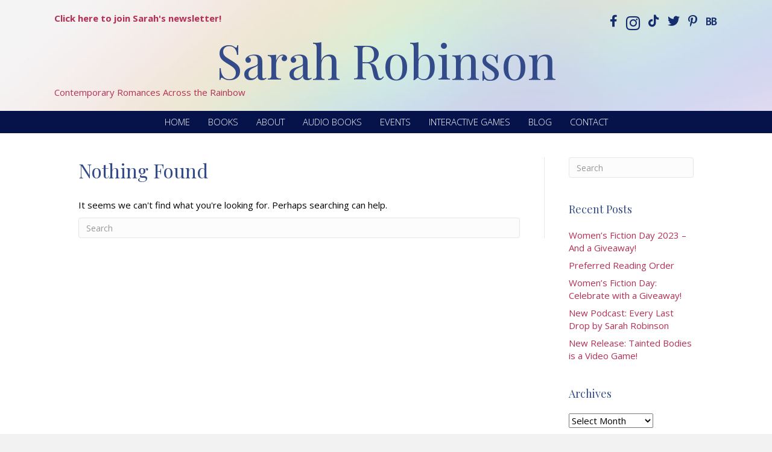

--- FILE ---
content_type: text/html; charset=UTF-8
request_url: https://booksbysarahrobinson.com/books/series/video-games/
body_size: 9912
content:
<!DOCTYPE html>
<html lang="en-US">
<head>
<meta charset="UTF-8" />
<script>
var gform;gform||(document.addEventListener("gform_main_scripts_loaded",function(){gform.scriptsLoaded=!0}),document.addEventListener("gform/theme/scripts_loaded",function(){gform.themeScriptsLoaded=!0}),window.addEventListener("DOMContentLoaded",function(){gform.domLoaded=!0}),gform={domLoaded:!1,scriptsLoaded:!1,themeScriptsLoaded:!1,isFormEditor:()=>"function"==typeof InitializeEditor,callIfLoaded:function(o){return!(!gform.domLoaded||!gform.scriptsLoaded||!gform.themeScriptsLoaded&&!gform.isFormEditor()||(gform.isFormEditor()&&console.warn("The use of gform.initializeOnLoaded() is deprecated in the form editor context and will be removed in Gravity Forms 3.1."),o(),0))},initializeOnLoaded:function(o){gform.callIfLoaded(o)||(document.addEventListener("gform_main_scripts_loaded",()=>{gform.scriptsLoaded=!0,gform.callIfLoaded(o)}),document.addEventListener("gform/theme/scripts_loaded",()=>{gform.themeScriptsLoaded=!0,gform.callIfLoaded(o)}),window.addEventListener("DOMContentLoaded",()=>{gform.domLoaded=!0,gform.callIfLoaded(o)}))},hooks:{action:{},filter:{}},addAction:function(o,r,e,t){gform.addHook("action",o,r,e,t)},addFilter:function(o,r,e,t){gform.addHook("filter",o,r,e,t)},doAction:function(o){gform.doHook("action",o,arguments)},applyFilters:function(o){return gform.doHook("filter",o,arguments)},removeAction:function(o,r){gform.removeHook("action",o,r)},removeFilter:function(o,r,e){gform.removeHook("filter",o,r,e)},addHook:function(o,r,e,t,n){null==gform.hooks[o][r]&&(gform.hooks[o][r]=[]);var d=gform.hooks[o][r];null==n&&(n=r+"_"+d.length),gform.hooks[o][r].push({tag:n,callable:e,priority:t=null==t?10:t})},doHook:function(r,o,e){var t;if(e=Array.prototype.slice.call(e,1),null!=gform.hooks[r][o]&&((o=gform.hooks[r][o]).sort(function(o,r){return o.priority-r.priority}),o.forEach(function(o){"function"!=typeof(t=o.callable)&&(t=window[t]),"action"==r?t.apply(null,e):e[0]=t.apply(null,e)})),"filter"==r)return e[0]},removeHook:function(o,r,t,n){var e;null!=gform.hooks[o][r]&&(e=(e=gform.hooks[o][r]).filter(function(o,r,e){return!!(null!=n&&n!=o.tag||null!=t&&t!=o.priority)}),gform.hooks[o][r]=e)}});
</script>

<meta name='viewport' content='width=device-width, initial-scale=1.0' />
<meta http-equiv='X-UA-Compatible' content='IE=edge' />
<link rel="profile" href="https://gmpg.org/xfn/11" />
<meta name='robots' content='index, follow, max-image-preview:large, max-snippet:-1, max-video-preview:-1' />

            <script data-no-defer="1" data-ezscrex="false" data-cfasync="false" data-pagespeed-no-defer data-cookieconsent="ignore">
                var ctPublicFunctions = {"_ajax_nonce":"05c5834b09","_rest_nonce":"81861d7463","_ajax_url":"\/wp-admin\/admin-ajax.php","_rest_url":"https:\/\/booksbysarahrobinson.com\/wp-json\/","data__cookies_type":"native","data__ajax_type":"rest","data__bot_detector_enabled":0,"data__frontend_data_log_enabled":1,"cookiePrefix":"","wprocket_detected":false,"host_url":"booksbysarahrobinson.com","text__ee_click_to_select":"Click to select the whole data","text__ee_original_email":"The complete one is","text__ee_got_it":"Got it","text__ee_blocked":"Blocked","text__ee_cannot_connect":"Cannot connect","text__ee_cannot_decode":"Can not decode email. Unknown reason","text__ee_email_decoder":"CleanTalk email decoder","text__ee_wait_for_decoding":"The magic is on the way!","text__ee_decoding_process":"Please wait a few seconds while we decode the contact data."}
            </script>
        
            <script data-no-defer="1" data-ezscrex="false" data-cfasync="false" data-pagespeed-no-defer data-cookieconsent="ignore">
                var ctPublic = {"_ajax_nonce":"05c5834b09","settings__forms__check_internal":"0","settings__forms__check_external":"0","settings__forms__force_protection":0,"settings__forms__search_test":"1","settings__forms__wc_add_to_cart":0,"settings__data__bot_detector_enabled":0,"settings__sfw__anti_crawler":0,"blog_home":"https:\/\/booksbysarahrobinson.com\/","pixel__setting":"0","pixel__enabled":false,"pixel__url":null,"data__email_check_before_post":1,"data__email_check_exist_post":0,"data__cookies_type":"native","data__key_is_ok":true,"data__visible_fields_required":true,"wl_brandname":"Anti-Spam by CleanTalk","wl_brandname_short":"CleanTalk","ct_checkjs_key":1286987903,"emailEncoderPassKey":"f858707ccf3528354e2d89960077b552","bot_detector_forms_excluded":"W10=","advancedCacheExists":false,"varnishCacheExists":false,"wc_ajax_add_to_cart":false}
            </script>
        
	<!-- This site is optimized with the Yoast SEO plugin v26.7 - https://yoast.com/wordpress/plugins/seo/ -->
	<title>Video Games Archives - Sarah Robinson</title>
	<link rel="canonical" href="https://booksbysarahrobinson.com/books/series/video-games/" />
	<meta property="og:locale" content="en_US" />
	<meta property="og:type" content="article" />
	<meta property="og:title" content="Video Games Archives - Sarah Robinson" />
	<meta property="og:url" content="https://booksbysarahrobinson.com/books/series/video-games/" />
	<meta property="og:site_name" content="Sarah Robinson" />
	<meta name="twitter:card" content="summary_large_image" />
	<meta name="twitter:site" content="@scnealy" />
	<script type="application/ld+json" class="yoast-schema-graph">{"@context":"https://schema.org","@graph":[{"@type":"CollectionPage","@id":"https://booksbysarahrobinson.com/books/series/video-games/","url":"https://booksbysarahrobinson.com/books/series/video-games/","name":"Video Games Archives - Sarah Robinson","isPartOf":{"@id":"https://booksbysarahrobinson.com/#website"},"breadcrumb":{"@id":"https://booksbysarahrobinson.com/books/series/video-games/#breadcrumb"},"inLanguage":"en-US"},{"@type":"BreadcrumbList","@id":"https://booksbysarahrobinson.com/books/series/video-games/#breadcrumb","itemListElement":[{"@type":"ListItem","position":1,"name":"Home","item":"https://booksbysarahrobinson.com/"},{"@type":"ListItem","position":2,"name":"Video Games"}]},{"@type":"WebSite","@id":"https://booksbysarahrobinson.com/#website","url":"https://booksbysarahrobinson.com/","name":"Sarah Robinson","description":"Author","publisher":{"@id":"https://booksbysarahrobinson.com/#/schema/person/3168169173b1c984f865521060d050fe"},"potentialAction":[{"@type":"SearchAction","target":{"@type":"EntryPoint","urlTemplate":"https://booksbysarahrobinson.com/?s={search_term_string}"},"query-input":{"@type":"PropertyValueSpecification","valueRequired":true,"valueName":"search_term_string"}}],"inLanguage":"en-US"},{"@type":["Person","Organization"],"@id":"https://booksbysarahrobinson.com/#/schema/person/3168169173b1c984f865521060d050fe","name":"Sarah Robinson","image":{"@type":"ImageObject","inLanguage":"en-US","@id":"https://booksbysarahrobinson.com/#/schema/person/image/","url":"https://secure.gravatar.com/avatar/b785be88d0fd21c49708a0eedc18527f0bfd6f6c94bef55b8740a193924aa8ae?s=96&d=mm&r=g","contentUrl":"https://secure.gravatar.com/avatar/b785be88d0fd21c49708a0eedc18527f0bfd6f6c94bef55b8740a193924aa8ae?s=96&d=mm&r=g","caption":"Sarah Robinson"},"logo":{"@id":"https://booksbysarahrobinson.com/#/schema/person/image/"},"sameAs":["http://facebook.com/booksbysarahrobinson","http://instagram.com/scnealy","https://x.com/scnealy"]}]}</script>
	<!-- / Yoast SEO plugin. -->


<link rel='dns-prefetch' href='//static.addtoany.com' />
<link rel='dns-prefetch' href='//fonts.googleapis.com' />
<link href='https://fonts.gstatic.com' crossorigin rel='preconnect' />
<link rel="alternate" type="application/rss+xml" title="Sarah Robinson &raquo; Feed" href="https://booksbysarahrobinson.com/feed/" />
<link rel="alternate" type="application/rss+xml" title="Sarah Robinson &raquo; Comments Feed" href="https://booksbysarahrobinson.com/comments/feed/" />
<link rel="alternate" type="application/rss+xml" title="Sarah Robinson &raquo; Video Games Book Series Feed" href="https://booksbysarahrobinson.com/books/series/video-games/feed/" />
<link rel="preload" href="https://booksbysarahrobinson.com/wp-content/plugins/bb-plugin/fonts/fontawesome/5.15.4/webfonts/fa-brands-400.woff2" as="font" type="font/woff2" crossorigin="anonymous">
<style id='wp-img-auto-sizes-contain-inline-css'>
img:is([sizes=auto i],[sizes^="auto," i]){contain-intrinsic-size:3000px 1500px}
/*# sourceURL=wp-img-auto-sizes-contain-inline-css */
</style>
<link rel='stylesheet' id='cleantalk-public-css-css' href='https://booksbysarahrobinson.com/wp-content/plugins/cleantalk-spam-protect/css/cleantalk-public.min.css?ver=6.70.1_1766218547' media='all' />
<link rel='stylesheet' id='cleantalk-email-decoder-css-css' href='https://booksbysarahrobinson.com/wp-content/plugins/cleantalk-spam-protect/css/cleantalk-email-decoder.min.css?ver=6.70.1_1766218547' media='all' />
<link rel='stylesheet' id='novelist-css' href='https://booksbysarahrobinson.com/wp-content/plugins/novelist/templates/novelist-front-end.css?ver=1.3.0' media='all' />
<style id='novelist-inline-css'>
.novelist-button {
			background: #333333;
		}
		
		.novelist-button:hover {
			background: #010101;
		}.novelist-button, .novelist-button:hover {
			color: #ffffff;
		}
/*# sourceURL=novelist-inline-css */
</style>
<link rel='stylesheet' id='font-awesome-5-css' href='https://booksbysarahrobinson.com/wp-content/plugins/bb-plugin/fonts/fontawesome/5.15.4/css/all.min.css?ver=2.10.0.5' media='all' />
<link rel='stylesheet' id='font-awesome-css' href='https://booksbysarahrobinson.com/wp-content/plugins/bb-plugin/fonts/fontawesome/5.15.4/css/v4-shims.min.css?ver=2.10.0.5' media='all' />
<link rel='stylesheet' id='icon-1523828273-css' href='https://booksbysarahrobinson.com/wp-content/uploads/bb-plugin/icons/icon-1523828273/style.css?ver=2.10.0.5' media='all' />
<link rel='stylesheet' id='icon-1607972666-css' href='https://booksbysarahrobinson.com/wp-content/uploads/bb-plugin/icons/icon-1607972666/style.css?ver=2.10.0.5' media='all' />
<link rel='stylesheet' id='fl-builder-layout-bundle-742d5dc2e680f9dff027043cb787a028-css' href='https://booksbysarahrobinson.com/wp-content/uploads/bb-plugin/cache/742d5dc2e680f9dff027043cb787a028-layout-bundle.css?ver=2.10.0.5-1.5.2.1' media='all' />
<link rel='stylesheet' id='addtoany-css' href='https://booksbysarahrobinson.com/wp-content/plugins/add-to-any/addtoany.min.css?ver=1.16' media='all' />
<link rel='stylesheet' id='jquery-magnificpopup-css' href='https://booksbysarahrobinson.com/wp-content/plugins/bb-plugin/css/jquery.magnificpopup.min.css?ver=2.10.0.5' media='all' />
<link rel='stylesheet' id='bootstrap-css' href='https://booksbysarahrobinson.com/wp-content/themes/bb-theme/css/bootstrap.min.css?ver=1.7.19.1' media='all' />
<link rel='stylesheet' id='fl-automator-skin-css' href='https://booksbysarahrobinson.com/wp-content/uploads/bb-theme/skin-6931e947df00e.css?ver=1.7.19.1' media='all' />
<link rel='stylesheet' id='pp-animate-css' href='https://booksbysarahrobinson.com/wp-content/plugins/bbpowerpack/assets/css/animate.min.css?ver=3.5.1' media='all' />
<link rel='stylesheet' id='fl-builder-google-fonts-d08d7c9dc7201472e099d5e1239027ca-css' href='//fonts.googleapis.com/css?family=Open+Sans%3A300%2C400%2C700%7CPlayfair+Display%3A400i%2C700i%2C400&#038;ver=6.9' media='all' />
<script id="addtoany-core-js-before">
window.a2a_config=window.a2a_config||{};a2a_config.callbacks=[];a2a_config.overlays=[];a2a_config.templates={};

//# sourceURL=addtoany-core-js-before
</script>
<script defer src="https://static.addtoany.com/menu/page.js" id="addtoany-core-js"></script>
<script src="https://booksbysarahrobinson.com/wp-includes/js/jquery/jquery.min.js?ver=3.7.1" id="jquery-core-js"></script>
<script src="https://booksbysarahrobinson.com/wp-includes/js/jquery/jquery-migrate.min.js?ver=3.4.1" id="jquery-migrate-js"></script>
<script defer src="https://booksbysarahrobinson.com/wp-content/plugins/add-to-any/addtoany.min.js?ver=1.1" id="addtoany-jquery-js"></script>
<script src="https://booksbysarahrobinson.com/wp-content/plugins/cleantalk-spam-protect/js/apbct-public-bundle_gathering.min.js?ver=6.70.1_1766218547" id="apbct-public-bundle_gathering.min-js-js"></script>
<link rel="https://api.w.org/" href="https://booksbysarahrobinson.com/wp-json/" /><link rel="EditURI" type="application/rsd+xml" title="RSD" href="https://booksbysarahrobinson.com/xmlrpc.php?rsd" />
		<script>
			var bb_powerpack = {
				version: '2.40.10',
				getAjaxUrl: function() { return atob( 'aHR0cHM6Ly9ib29rc2J5c2FyYWhyb2JpbnNvbi5jb20vd3AtYWRtaW4vYWRtaW4tYWpheC5waHA=' ); },
				callback: function() {},
				mapMarkerData: {},
				post_id: '',
				search_term: '',
				current_page: 'https://booksbysarahrobinson.com/books/series/video-games/',
				conditionals: {
					is_front_page: false,
					is_home: false,
					is_archive: true,
					current_post_type: '',
					is_tax: true,
										current_tax: 'novelist-series',
					current_term: 'video-games',
										is_author: false,
					current_author: false,
					is_search: false,
									}
			};
		</script>
		</head>
<body class="archive tax-novelist-series term-video-games term-13 wp-theme-bb-theme fl-builder-2-10-0-5 fl-themer-1-5-2-1 fl-theme-1-7-19-1 fl-no-js novelist-book-archive novelist-page fl-theme-builder-header fl-theme-builder-header-header fl-theme-builder-footer fl-theme-builder-footer-footer fl-framework-bootstrap fl-preset-default fl-full-width fl-search-active" itemscope="itemscope" itemtype="https://schema.org/WebPage">
<a aria-label="Skip to content" class="fl-screen-reader-text" href="#fl-main-content">Skip to content</a><div class="fl-page">
	<header class="fl-builder-content fl-builder-content-51 fl-builder-global-templates-locked" data-post-id="51" data-type="header" data-sticky="0" data-sticky-on="" data-sticky-breakpoint="medium" data-shrink="0" data-overlay="0" data-overlay-bg="transparent" data-shrink-image-height="50px" role="banner" itemscope="itemscope" itemtype="http://schema.org/WPHeader"><div class="fl-row fl-row-full-width fl-row-bg-photo fl-node-5ad3c724d3840 fl-row-default-height fl-row-align-center" data-node="5ad3c724d3840">
	<div class="fl-row-content-wrap">
		<div class="uabb-row-separator uabb-top-row-separator" >
</div>
						<div class="fl-row-content fl-row-fixed-width fl-node-content">
		
<div class="fl-col-group fl-node-5ad3c724d388b fl-col-group-equal-height fl-col-group-align-center fl-col-group-custom-width" data-node="5ad3c724d388b">
			<div class="fl-col fl-node-5ad3c724d38d3 fl-col-bg-color fl-col-small fl-col-small-custom-width" data-node="5ad3c724d38d3">
	<div class="fl-col-content fl-node-content"><div class="fl-module fl-module-rich-text fl-node-5ad3c8408f471" data-node="5ad3c8408f471">
	<div class="fl-module-content fl-node-content">
		<div class="fl-rich-text">
	<p><a href="https://subscribepage.io/booksbysarahrobinson" target="_blank" rel="noopener"><strong>Click here to join Sarah's newsletter!</strong></a></p>
</div>
	</div>
</div>
</div>
</div>
			<div class="fl-col fl-node-5ad3c724d3912 fl-col-bg-color fl-col-small fl-col-small-custom-width" data-node="5ad3c724d3912">
	<div class="fl-col-content fl-node-content"><div class="fl-module fl-module-icon-group fl-node-5ad3c724d3abe" data-node="5ad3c724d3abe">
	<div class="fl-module-content fl-node-content">
		<div class="fl-icon-group">
	<span class="fl-icon">
								<a href="http://facebook.com/booksbysarahrobinson" target="_blank" rel="noopener" >
							<i class="fa fa-facebook" aria-hidden="true"></i>
						</a>
			</span>
		<span class="fl-icon">
								<a href="http://instagram.com/scnealy" target="_blank" rel="noopener" >
							<i class="fabrands-instagram" aria-hidden="true"></i>
						</a>
			</span>
		<span class="fl-icon">
								<a href="https://www.tiktok.com/@mentallymama" target="_blank" rel="noopener" >
							<i class="fab fa-tiktok" aria-hidden="true"></i>
						</a>
			</span>
		<span class="fl-icon">
								<a href="https://twitter.com/scnealy" target="_blank" rel="noopener" >
							<i class="fa fa-twitter" aria-hidden="true"></i>
						</a>
			</span>
		<span class="fl-icon">
								<a href="https://www.pinterest.com/booksbysarahrobinson/" target="_blank" rel="noopener" >
							<i class="fa fa-pinterest-p" aria-hidden="true"></i>
						</a>
			</span>
		<span class="fl-icon">
								<a href="https://www.bookbub.com/authors/sarah-robinson" target="_blank" rel="noopener" >
							<i class="ab-icon-BookBub" aria-hidden="true"></i>
						</a>
			</span>
	</div>
	</div>
</div>
</div>
</div>
	</div>

<div class="fl-col-group fl-node-5ad3c82be3dcf" data-node="5ad3c82be3dcf">
			<div class="fl-col fl-node-5ad3c82be3f06 fl-col-bg-color" data-node="5ad3c82be3f06">
	<div class="fl-col-content fl-node-content"><div class="fl-module fl-module-heading fl-node-5ad3c724d394f" data-node="5ad3c724d394f">
	<div class="fl-module-content fl-node-content">
		<h1 class="fl-heading">
		<a
		href="https://booksbysarahrobinson.com"
		title="Sarah Robinson"
		target="_self"
			>
		<span class="fl-heading-text">Sarah Robinson</span>
		</a>
	</h1>
	</div>
</div>
<div class="fl-module fl-module-rich-text fl-node-5d811440187ae" data-node="5d811440187ae">
	<div class="fl-module-content fl-node-content">
		<div class="fl-rich-text">
	<p>Contemporary Romances Across the Rainbow</p>
</div>
	</div>
</div>
</div>
</div>
	</div>
		</div>
	</div>
</div>
<div class="fl-row fl-row-full-width fl-row-bg-color fl-node-5ad3c7974348d fl-row-default-height fl-row-align-center" data-node="5ad3c7974348d">
	<div class="fl-row-content-wrap">
		<div class="uabb-row-separator uabb-top-row-separator" >
</div>
						<div class="fl-row-content fl-row-fixed-width fl-node-content">
		
<div class="fl-col-group fl-node-5ad3c79744f75" data-node="5ad3c79744f75">
			<div class="fl-col fl-node-5ad3c7974500f fl-col-bg-color" data-node="5ad3c7974500f">
	<div class="fl-col-content fl-node-content"><div class="fl-module fl-module-pp-advanced-menu fl-node-5ad3c7b47729b" data-node="5ad3c7b47729b">
	<div class="fl-module-content fl-node-content">
		<div class="pp-advanced-menu pp-advanced-menu-accordion-collapse pp-menu-default pp-menu-align-center pp-menu-position-below">
   				<div class="pp-advanced-menu-mobile">
			<button class="pp-advanced-menu-mobile-toggle hamburger" tabindex="0" aria-label="Menu" aria-expanded="false">
				<div class="pp-hamburger"><div class="pp-hamburger-box"><div class="pp-hamburger-inner"></div></div></div>			</button>
			</div>
			   	<div class="pp-clear"></div>
	<nav class="pp-menu-nav" aria-label="Menu" itemscope="itemscope" itemtype="https://schema.org/SiteNavigationElement">
		<ul id="menu-primary-navigation" class="menu pp-advanced-menu-horizontal pp-toggle-arrows"><li id="menu-item-43" class="menu-item menu-item-type-post_type menu-item-object-page menu-item-home"><a href="https://booksbysarahrobinson.com/"><span class="menu-item-text">Home</span></a></li><li id="menu-item-88" class="menu-item menu-item-type-custom menu-item-object-custom"><a href="/books"><span class="menu-item-text">Books</span></a></li><li id="menu-item-41" class="menu-item menu-item-type-post_type menu-item-object-page"><a href="https://booksbysarahrobinson.com/bio/"><span class="menu-item-text">About</span></a></li><li id="menu-item-255" class="menu-item menu-item-type-post_type menu-item-object-page"><a href="https://booksbysarahrobinson.com/audio-books/"><span class="menu-item-text">Audio Books</span></a></li><li id="menu-item-39" class="menu-item menu-item-type-post_type menu-item-object-page"><a href="https://booksbysarahrobinson.com/events/"><span class="menu-item-text">Events</span></a></li><li id="menu-item-256" class="menu-item menu-item-type-post_type menu-item-object-page"><a href="https://booksbysarahrobinson.com/games/"><span class="menu-item-text">Interactive Games</span></a></li><li id="menu-item-42" class="menu-item menu-item-type-post_type menu-item-object-page current_page_parent"><a href="https://booksbysarahrobinson.com/blog/"><span class="menu-item-text">Blog</span></a></li><li id="menu-item-46" class="menu-item menu-item-type-post_type menu-item-object-page"><a href="https://booksbysarahrobinson.com/contact/"><span class="menu-item-text">Contact</span></a></li></ul>	</nav>
</div>
	</div>
</div>
</div>
</div>
	</div>
		</div>
	</div>
</div>
</header><div class="uabb-js-breakpoint" style="display: none;"></div>	<div id="fl-main-content" class="fl-page-content" itemprop="mainContentOfPage" role="main">

		
<div class="fl-archive container">
	<div class="row">

		
		<div class="fl-content fl-content-left col-md-9" itemscope="itemscope" itemtype="https://schema.org/Blog">

			
			
				<article class="fl-post">

	<header class="fl-post-header">
		<h2 class="fl-post-title">Nothing Found</h2>
	</header><!-- .fl-post-header -->
	<div class="fl-post-content clearfix">
		
			<p>It seems we can't find what you're looking for. Perhaps searching can help.</p>
			<form apbct-form-sign="native_search" aria-label="Search" method="get" role="search" action="https://booksbysarahrobinson.com/" title="Type and press Enter to search.">
	<input aria-label="Search" type="search" class="fl-search-input form-control" name="s" placeholder="Search"  value="" onfocus="if (this.value === 'Search') { this.value = ''; }" onblur="if (this.value === '') this.value='Search';" />
<input
                    class="apbct_special_field apbct_email_id__search_form"
                    name="apbct__email_id__search_form"
                    aria-label="apbct__label_id__search_form"
                    type="text" size="30" maxlength="200" autocomplete="off"
                    value=""
                /><input
                   id="apbct_submit_id__search_form" 
                   class="apbct_special_field apbct__email_id__search_form"
                   name="apbct__label_id__search_form"
                   aria-label="apbct_submit_name__search_form"
                   type="submit"
                   size="30"
                   maxlength="200"
                   value="91273"
               /></form>

			</div><!-- .fl-post-content -->
</article>
<!-- .fl-post -->

			
		</div>

		<div class="fl-sidebar  fl-sidebar-right fl-sidebar-display-desktop col-md-3" itemscope="itemscope" itemtype="https://schema.org/WPSideBar">
		<aside id="search-2" class="fl-widget widget_search"><form apbct-form-sign="native_search" aria-label="Search" method="get" role="search" action="https://booksbysarahrobinson.com/" title="Type and press Enter to search.">
	<input aria-label="Search" type="search" class="fl-search-input form-control" name="s" placeholder="Search"  value="" onfocus="if (this.value === 'Search') { this.value = ''; }" onblur="if (this.value === '') this.value='Search';" />
<input
                    class="apbct_special_field apbct_email_id__search_form"
                    name="apbct__email_id__search_form"
                    aria-label="apbct__label_id__search_form"
                    type="text" size="30" maxlength="200" autocomplete="off"
                    value=""
                /><input
                   id="apbct_submit_id__search_form" 
                   class="apbct_special_field apbct__email_id__search_form"
                   name="apbct__label_id__search_form"
                   aria-label="apbct_submit_name__search_form"
                   type="submit"
                   size="30"
                   maxlength="200"
                   value="71403"
               /></form>
</aside>
		<aside id="recent-posts-2" class="fl-widget widget_recent_entries">
		<h4 class="fl-widget-title">Recent Posts</h4>
		<ul>
											<li>
					<a href="https://booksbysarahrobinson.com/2023/05/15/womens-fiction-day-2023/">Women&#8217;s Fiction Day 2023 &#8211; And a Giveaway!</a>
									</li>
											<li>
					<a href="https://booksbysarahrobinson.com/2023/05/03/preferred-reading-order/">Preferred Reading Order</a>
									</li>
											<li>
					<a href="https://booksbysarahrobinson.com/2020/06/07/womens-fiction-day/">Women&#8217;s Fiction Day: Celebrate with a Giveaway!</a>
									</li>
											<li>
					<a href="https://booksbysarahrobinson.com/2020/02/15/new-podcast-every-last-drop-by-sarah-robinson/">New Podcast: Every Last Drop by Sarah Robinson</a>
									</li>
											<li>
					<a href="https://booksbysarahrobinson.com/2019/01/24/new-release-tainted-bodies-is-a-video-game/">New Release: Tainted Bodies is a Video Game!</a>
									</li>
					</ul>

		</aside><aside id="archives-2" class="fl-widget widget_archive"><h4 class="fl-widget-title">Archives</h4>		<label class="screen-reader-text" for="archives-dropdown-2">Archives</label>
		<select id="archives-dropdown-2" name="archive-dropdown">
			
			<option value="">Select Month</option>
				<option value='https://booksbysarahrobinson.com/2023/05/'> May 2023 </option>
	<option value='https://booksbysarahrobinson.com/2020/06/'> June 2020 </option>
	<option value='https://booksbysarahrobinson.com/2020/02/'> February 2020 </option>
	<option value='https://booksbysarahrobinson.com/2019/01/'> January 2019 </option>
	<option value='https://booksbysarahrobinson.com/2018/09/'> September 2018 </option>
	<option value='https://booksbysarahrobinson.com/2018/04/'> April 2018 </option>
	<option value='https://booksbysarahrobinson.com/2017/12/'> December 2017 </option>
	<option value='https://booksbysarahrobinson.com/2017/11/'> November 2017 </option>
	<option value='https://booksbysarahrobinson.com/2017/09/'> September 2017 </option>
	<option value='https://booksbysarahrobinson.com/2017/08/'> August 2017 </option>
	<option value='https://booksbysarahrobinson.com/2017/07/'> July 2017 </option>
	<option value='https://booksbysarahrobinson.com/2017/05/'> May 2017 </option>
	<option value='https://booksbysarahrobinson.com/2017/04/'> April 2017 </option>
	<option value='https://booksbysarahrobinson.com/2017/03/'> March 2017 </option>
	<option value='https://booksbysarahrobinson.com/2017/02/'> February 2017 </option>
	<option value='https://booksbysarahrobinson.com/2017/01/'> January 2017 </option>
	<option value='https://booksbysarahrobinson.com/2016/12/'> December 2016 </option>
	<option value='https://booksbysarahrobinson.com/2016/11/'> November 2016 </option>
	<option value='https://booksbysarahrobinson.com/2016/10/'> October 2016 </option>
	<option value='https://booksbysarahrobinson.com/2016/09/'> September 2016 </option>
	<option value='https://booksbysarahrobinson.com/2016/08/'> August 2016 </option>
	<option value='https://booksbysarahrobinson.com/2016/07/'> July 2016 </option>
	<option value='https://booksbysarahrobinson.com/2016/06/'> June 2016 </option>
	<option value='https://booksbysarahrobinson.com/2016/05/'> May 2016 </option>
	<option value='https://booksbysarahrobinson.com/2015/12/'> December 2015 </option>
	<option value='https://booksbysarahrobinson.com/2015/11/'> November 2015 </option>
	<option value='https://booksbysarahrobinson.com/2015/10/'> October 2015 </option>
	<option value='https://booksbysarahrobinson.com/2015/09/'> September 2015 </option>
	<option value='https://booksbysarahrobinson.com/2015/08/'> August 2015 </option>
	<option value='https://booksbysarahrobinson.com/2015/06/'> June 2015 </option>
	<option value='https://booksbysarahrobinson.com/2015/05/'> May 2015 </option>
	<option value='https://booksbysarahrobinson.com/2015/04/'> April 2015 </option>
	<option value='https://booksbysarahrobinson.com/2015/03/'> March 2015 </option>
	<option value='https://booksbysarahrobinson.com/2015/02/'> February 2015 </option>
	<option value='https://booksbysarahrobinson.com/2015/01/'> January 2015 </option>
	<option value='https://booksbysarahrobinson.com/2014/12/'> December 2014 </option>
	<option value='https://booksbysarahrobinson.com/2014/11/'> November 2014 </option>
	<option value='https://booksbysarahrobinson.com/2014/10/'> October 2014 </option>
	<option value='https://booksbysarahrobinson.com/2014/09/'> September 2014 </option>
	<option value='https://booksbysarahrobinson.com/2014/08/'> August 2014 </option>
	<option value='https://booksbysarahrobinson.com/2014/07/'> July 2014 </option>
	<option value='https://booksbysarahrobinson.com/2014/06/'> June 2014 </option>
	<option value='https://booksbysarahrobinson.com/2014/05/'> May 2014 </option>
	<option value='https://booksbysarahrobinson.com/2014/02/'> February 2014 </option>

		</select>

			<script>
( ( dropdownId ) => {
	const dropdown = document.getElementById( dropdownId );
	function onSelectChange() {
		setTimeout( () => {
			if ( 'escape' === dropdown.dataset.lastkey ) {
				return;
			}
			if ( dropdown.value ) {
				document.location.href = dropdown.value;
			}
		}, 250 );
	}
	function onKeyUp( event ) {
		if ( 'Escape' === event.key ) {
			dropdown.dataset.lastkey = 'escape';
		} else {
			delete dropdown.dataset.lastkey;
		}
	}
	function onClick() {
		delete dropdown.dataset.lastkey;
	}
	dropdown.addEventListener( 'keyup', onKeyUp );
	dropdown.addEventListener( 'click', onClick );
	dropdown.addEventListener( 'change', onSelectChange );
})( "archives-dropdown-2" );

//# sourceURL=WP_Widget_Archives%3A%3Awidget
</script>
</aside>	</div>

	</div>
</div>


	</div><!-- .fl-page-content -->
	<footer class="fl-builder-content fl-builder-content-53 fl-builder-global-templates-locked" data-post-id="53" data-type="footer" itemscope="itemscope" itemtype="http://schema.org/WPFooter"><div class="fl-row fl-row-full-width fl-row-bg-photo fl-node-5ad3c73078c14 fl-row-default-height fl-row-align-center" data-node="5ad3c73078c14">
	<div class="fl-row-content-wrap">
		<div class="uabb-row-separator uabb-top-row-separator" >
</div>
						<div class="fl-row-content fl-row-fixed-width fl-node-content">
		
<div class="fl-col-group fl-node-5ad3c73078c5f" data-node="5ad3c73078c5f">
			<div class="fl-col fl-node-5ad3c73078ca7 fl-col-bg-color" data-node="5ad3c73078ca7">
	<div class="fl-col-content fl-node-content"><div class="fl-module fl-module-rich-text fl-node-5ad3c73078ce6" data-node="5ad3c73078ce6">
	<div class="fl-module-content fl-node-content">
		<div class="fl-rich-text">
	<p style="text-align: center;">Copyright © 2026 Sarah Robinson.</p>
</div>
	</div>
</div>
</div>
</div>
	</div>
		</div>
	</div>
</div>
</footer><div class="uabb-js-breakpoint" style="display: none;"></div>	</div><!-- .fl-page -->
<script>				
                    document.addEventListener('DOMContentLoaded', function () {
                        setTimeout(function(){
                            if( document.querySelectorAll('[name^=ct_checkjs]').length > 0 ) {
                                if (typeof apbct_public_sendREST === 'function' && typeof apbct_js_keys__set_input_value === 'function') {
                                    apbct_public_sendREST(
                                    'js_keys__get',
                                    { callback: apbct_js_keys__set_input_value })
                                }
                            }
                        },0)					    
                    })				
                </script><script type="speculationrules">
{"prefetch":[{"source":"document","where":{"and":[{"href_matches":"/*"},{"not":{"href_matches":["/wp-*.php","/wp-admin/*","/wp-content/uploads/*","/wp-content/*","/wp-content/plugins/*","/wp-content/themes/bb-theme/*","/*\\?(.+)"]}},{"not":{"selector_matches":"a[rel~=\"nofollow\"]"}},{"not":{"selector_matches":".no-prefetch, .no-prefetch a"}}]},"eagerness":"conservative"}]}
</script>
        <script>
            // Do not change this comment line otherwise Speed Optimizer won't be able to detect this script

            (function () {
                const calculateParentDistance = (child, parent) => {
                    let count = 0;
                    let currentElement = child;

                    // Traverse up the DOM tree until we reach parent or the top of the DOM
                    while (currentElement && currentElement !== parent) {
                        currentElement = currentElement.parentNode;
                        count++;
                    }

                    // If parent was not found in the hierarchy, return -1
                    if (!currentElement) {
                        return -1; // Indicates parent is not an ancestor of element
                    }

                    return count; // Number of layers between element and parent
                }
                const isMatchingClass = (linkRule, href, classes, ids) => {
                    return classes.includes(linkRule.value)
                }
                const isMatchingId = (linkRule, href, classes, ids) => {
                    return ids.includes(linkRule.value)
                }
                const isMatchingDomain = (linkRule, href, classes, ids) => {
                    if(!URL.canParse(href)) {
                        return false
                    }

                    const url = new URL(href)
                    const host = url.host
                    const hostsToMatch = [host]

                    if(host.startsWith('www.')) {
                        hostsToMatch.push(host.substring(4))
                    } else {
                        hostsToMatch.push('www.' + host)
                    }

                    return hostsToMatch.includes(linkRule.value)
                }
                const isMatchingExtension = (linkRule, href, classes, ids) => {
                    if(!URL.canParse(href)) {
                        return false
                    }

                    const url = new URL(href)

                    return url.pathname.endsWith('.' + linkRule.value)
                }
                const isMatchingSubdirectory = (linkRule, href, classes, ids) => {
                    if(!URL.canParse(href)) {
                        return false
                    }

                    const url = new URL(href)

                    return url.pathname.startsWith('/' + linkRule.value + '/')
                }
                const isMatchingProtocol = (linkRule, href, classes, ids) => {
                    if(!URL.canParse(href)) {
                        return false
                    }

                    const url = new URL(href)

                    return url.protocol === linkRule.value + ':'
                }
                const isMatchingExternal = (linkRule, href, classes, ids) => {
                    if(!URL.canParse(href) || !URL.canParse(document.location.href)) {
                        return false
                    }

                    const matchingProtocols = ['http:', 'https:']
                    const siteUrl = new URL(document.location.href)
                    const linkUrl = new URL(href)

                    // Links to subdomains will appear to be external matches according to JavaScript,
                    // but the PHP rules will filter those events out.
                    return matchingProtocols.includes(linkUrl.protocol) && siteUrl.host !== linkUrl.host
                }
                const isMatch = (linkRule, href, classes, ids) => {
                    switch (linkRule.type) {
                        case 'class':
                            return isMatchingClass(linkRule, href, classes, ids)
                        case 'id':
                            return isMatchingId(linkRule, href, classes, ids)
                        case 'domain':
                            return isMatchingDomain(linkRule, href, classes, ids)
                        case 'extension':
                            return isMatchingExtension(linkRule, href, classes, ids)
                        case 'subdirectory':
                            return isMatchingSubdirectory(linkRule, href, classes, ids)
                        case 'protocol':
                            return isMatchingProtocol(linkRule, href, classes, ids)
                        case 'external':
                            return isMatchingExternal(linkRule, href, classes, ids)
                        default:
                            return false;
                    }
                }
                const track = (element) => {
                    const href = element.href ?? null
                    const classes = Array.from(element.classList)
                    const ids = [element.id]
                    const linkRules = [{"type":"extension","value":"pdf"},{"type":"extension","value":"zip"},{"type":"protocol","value":"mailto"},{"type":"protocol","value":"tel"}]
                    if(linkRules.length === 0) {
                        return
                    }

                    // For link rules that target an id, we need to allow that id to appear
                    // in any ancestor up to the 7th ancestor. This loop looks for those matches
                    // and counts them.
                    linkRules.forEach((linkRule) => {
                        if(linkRule.type !== 'id') {
                            return;
                        }

                        const matchingAncestor = element.closest('#' + linkRule.value)

                        if(!matchingAncestor || matchingAncestor.matches('html, body')) {
                            return;
                        }

                        const depth = calculateParentDistance(element, matchingAncestor)

                        if(depth < 7) {
                            ids.push(linkRule.value)
                        }
                    });

                    // For link rules that target a class, we need to allow that class to appear
                    // in any ancestor up to the 7th ancestor. This loop looks for those matches
                    // and counts them.
                    linkRules.forEach((linkRule) => {
                        if(linkRule.type !== 'class') {
                            return;
                        }

                        const matchingAncestor = element.closest('.' + linkRule.value)

                        if(!matchingAncestor || matchingAncestor.matches('html, body')) {
                            return;
                        }

                        const depth = calculateParentDistance(element, matchingAncestor)

                        if(depth < 7) {
                            classes.push(linkRule.value)
                        }
                    });

                    const hasMatch = linkRules.some((linkRule) => {
                        return isMatch(linkRule, href, classes, ids)
                    })

                    if(!hasMatch) {
                        return
                    }

                    const url = "https://booksbysarahrobinson.com/wp-content/plugins/independent-analytics-pro/iawp-click-endpoint.php";
                    const body = {
                        href: href,
                        classes: classes.join(' '),
                        ids: ids.join(' '),
                        ...{"payload":{"resource":"term_archive","term_id":13,"page":1},"signature":"e452c995ed88c497d5f3663145ee717e"}                    };

                    if (navigator.sendBeacon) {
                        let blob = new Blob([JSON.stringify(body)], {
                            type: "application/json"
                        });
                        navigator.sendBeacon(url, blob);
                    } else {
                        const xhr = new XMLHttpRequest();
                        xhr.open("POST", url, true);
                        xhr.setRequestHeader("Content-Type", "application/json;charset=UTF-8");
                        xhr.send(JSON.stringify(body))
                    }
                }
                document.addEventListener('mousedown', function (event) {
                                        if (navigator.webdriver || /bot|crawler|spider|crawling|semrushbot|chrome-lighthouse/i.test(navigator.userAgent)) {
                        return;
                    }
                    
                    const element = event.target.closest('a')

                    if(!element) {
                        return
                    }

                    const isPro = true
                    if(!isPro) {
                        return
                    }

                    // Don't track left clicks with this event. The click event is used for that.
                    if(event.button === 0) {
                        return
                    }

                    track(element)
                })
                document.addEventListener('click', function (event) {
                                        if (navigator.webdriver || /bot|crawler|spider|crawling|semrushbot|chrome-lighthouse/i.test(navigator.userAgent)) {
                        return;
                    }
                    
                    const element = event.target.closest('a, button, input[type="submit"], input[type="button"]')

                    if(!element) {
                        return
                    }

                    const isPro = true
                    if(!isPro) {
                        return
                    }

                    track(element)
                })
                document.addEventListener('play', function (event) {
                                        if (navigator.webdriver || /bot|crawler|spider|crawling|semrushbot|chrome-lighthouse/i.test(navigator.userAgent)) {
                        return;
                    }
                    
                    const element = event.target.closest('audio, video')

                    if(!element) {
                        return
                    }

                    const isPro = true
                    if(!isPro) {
                        return
                    }

                    track(element)
                }, true)
                document.addEventListener("DOMContentLoaded", function (e) {
                    if (document.hasOwnProperty("visibilityState") && document.visibilityState === "prerender") {
                        return;
                    }

                                            if (navigator.webdriver || /bot|crawler|spider|crawling|semrushbot|chrome-lighthouse/i.test(navigator.userAgent)) {
                            return;
                        }
                    
                    let referrer_url = null;

                    if (typeof document.referrer === 'string' && document.referrer.length > 0) {
                        referrer_url = document.referrer;
                    }

                    const params = location.search.slice(1).split('&').reduce((acc, s) => {
                        const [k, v] = s.split('=');
                        return Object.assign(acc, {[k]: v});
                    }, {});

                    const url = "https://booksbysarahrobinson.com/wp-json/iawp/search";
                    const body = {
                        referrer_url,
                        utm_source: params.utm_source,
                        utm_medium: params.utm_medium,
                        utm_campaign: params.utm_campaign,
                        utm_term: params.utm_term,
                        utm_content: params.utm_content,
                        gclid: params.gclid,
                        ...{"payload":{"resource":"term_archive","term_id":13,"page":1},"signature":"e452c995ed88c497d5f3663145ee717e"}                    };

                    if (navigator.sendBeacon) {
                        let blob = new Blob([JSON.stringify(body)], {
                            type: "application/json"
                        });
                        navigator.sendBeacon(url, blob);
                    } else {
                        const xhr = new XMLHttpRequest();
                        xhr.open("POST", url, true);
                        xhr.setRequestHeader("Content-Type", "application/json;charset=UTF-8");
                        xhr.send(JSON.stringify(body))
                    }
                });
            })();
        </script>
        <script src="https://booksbysarahrobinson.com/wp-content/plugins/bb-plugin/js/libs/jquery.imagesloaded.min.js?ver=2.10.0.5" id="imagesloaded-js"></script>
<script src="https://booksbysarahrobinson.com/wp-content/plugins/bb-plugin/js/libs/jquery.ba-throttle-debounce.min.js?ver=2.10.0.5" id="jquery-throttle-js"></script>
<script src="https://booksbysarahrobinson.com/wp-content/uploads/bb-plugin/cache/b3395b5edc33c5d9c1cf237448fc29a5-layout-bundle.js?ver=2.10.0.5-1.5.2.1" id="fl-builder-layout-bundle-b3395b5edc33c5d9c1cf237448fc29a5-js"></script>
<script src="https://booksbysarahrobinson.com/wp-content/plugins/bb-plugin/js/libs/jquery.magnificpopup.min.js?ver=2.10.0.5" id="jquery-magnificpopup-js"></script>
<script src="https://booksbysarahrobinson.com/wp-content/plugins/bb-plugin/js/libs/jquery.fitvids.min.js?ver=1.2" id="jquery-fitvids-js"></script>
<script src="https://booksbysarahrobinson.com/wp-content/themes/bb-theme/js/bootstrap.min.js?ver=1.7.19.1" id="bootstrap-js"></script>
<script id="fl-automator-js-extra">
var themeopts = {"medium_breakpoint":"992","mobile_breakpoint":"768","lightbox":"enabled","scrollTopPosition":"800"};
//# sourceURL=fl-automator-js-extra
</script>
<script src="https://booksbysarahrobinson.com/wp-content/themes/bb-theme/js/theme.min.js?ver=1.7.19.1" id="fl-automator-js"></script>
</body>
</html>
<!--
Performance optimized by Redis Object Cache. Learn more: https://wprediscache.com

Retrieved 4951 objects (3 MB) from Redis using PhpRedis (v6.2.0).
-->
